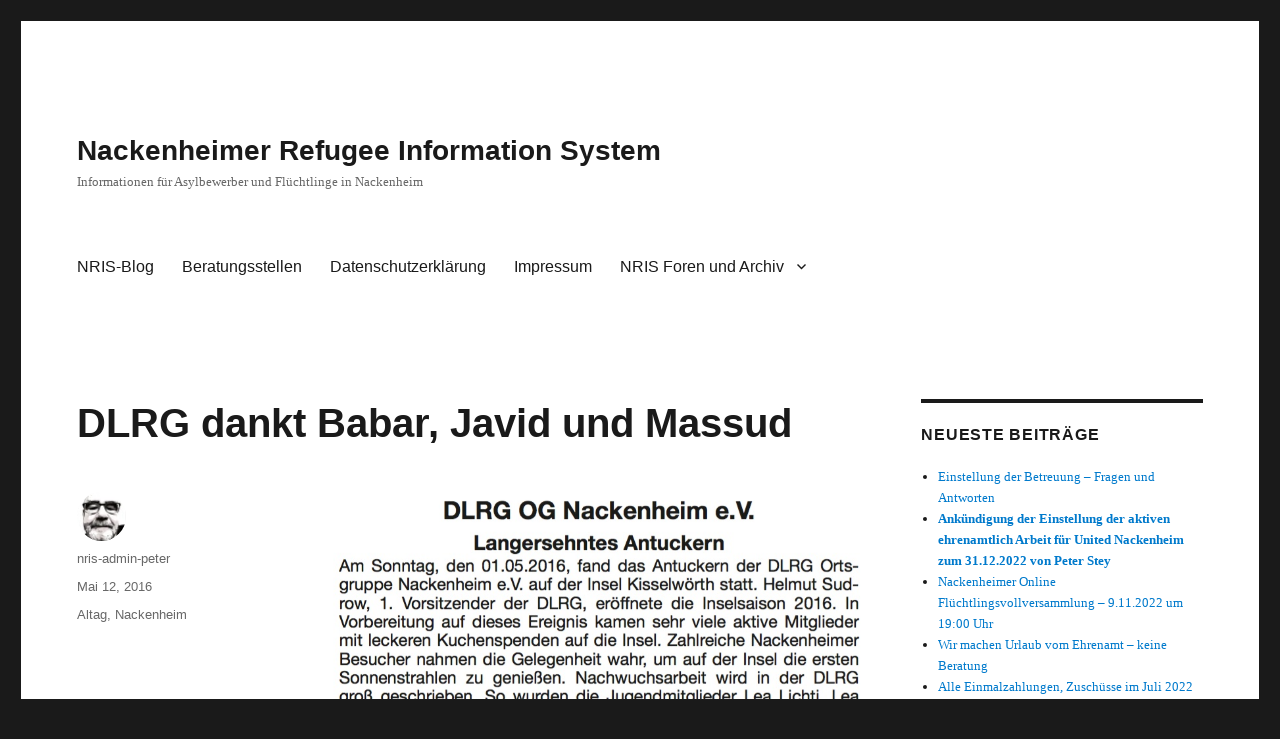

--- FILE ---
content_type: text/html; charset=UTF-8
request_url: http://nris.nackenheimer.community/dlrg-dankt-babar-javid-und-massud
body_size: 11653
content:
<!DOCTYPE html>
<html lang="de" class="no-js">
<head>
	<meta charset="UTF-8">
	<meta name="viewport" content="width=device-width, initial-scale=1">
	<link rel="profile" href="https://gmpg.org/xfn/11">
		<link rel="pingback" href="http://nris.nackenheimer.community/xmlrpc.php">
		<script>(function(html){html.className = html.className.replace(/\bno-js\b/,'js')})(document.documentElement);</script>
<title>DLRG dankt Babar, Javid und Massud &#8211; Nackenheimer Refugee Information System</title>
<meta name='robots' content='max-image-preview:large' />
<link rel="alternate" type="application/rss+xml" title="Nackenheimer Refugee Information System &raquo; Feed" href="http://nris.nackenheimer.community/feed" />
<link rel="alternate" type="application/rss+xml" title="Nackenheimer Refugee Information System &raquo; Kommentar-Feed" href="http://nris.nackenheimer.community/comments/feed" />
<link rel="alternate" type="application/rss+xml" title="Nackenheimer Refugee Information System &raquo; Kommentar-Feed zu DLRG dankt Babar, Javid und Massud" href="http://nris.nackenheimer.community/dlrg-dankt-babar-javid-und-massud/feed" />
<link rel="alternate" title="oEmbed (JSON)" type="application/json+oembed" href="http://nris.nackenheimer.community/wp-json/oembed/1.0/embed?url=http%3A%2F%2Fnris.nackenheimer.community%2Fdlrg-dankt-babar-javid-und-massud" />
<link rel="alternate" title="oEmbed (XML)" type="text/xml+oembed" href="http://nris.nackenheimer.community/wp-json/oembed/1.0/embed?url=http%3A%2F%2Fnris.nackenheimer.community%2Fdlrg-dankt-babar-javid-und-massud&#038;format=xml" />
<style id='wp-img-auto-sizes-contain-inline-css'>
img:is([sizes=auto i],[sizes^="auto," i]){contain-intrinsic-size:3000px 1500px}
/*# sourceURL=wp-img-auto-sizes-contain-inline-css */
</style>
<style id='wp-emoji-styles-inline-css'>

	img.wp-smiley, img.emoji {
		display: inline !important;
		border: none !important;
		box-shadow: none !important;
		height: 1em !important;
		width: 1em !important;
		margin: 0 0.07em !important;
		vertical-align: -0.1em !important;
		background: none !important;
		padding: 0 !important;
	}
/*# sourceURL=wp-emoji-styles-inline-css */
</style>
<style id='wp-block-library-inline-css'>
:root{--wp-block-synced-color:#7a00df;--wp-block-synced-color--rgb:122,0,223;--wp-bound-block-color:var(--wp-block-synced-color);--wp-editor-canvas-background:#ddd;--wp-admin-theme-color:#007cba;--wp-admin-theme-color--rgb:0,124,186;--wp-admin-theme-color-darker-10:#006ba1;--wp-admin-theme-color-darker-10--rgb:0,107,160.5;--wp-admin-theme-color-darker-20:#005a87;--wp-admin-theme-color-darker-20--rgb:0,90,135;--wp-admin-border-width-focus:2px}@media (min-resolution:192dpi){:root{--wp-admin-border-width-focus:1.5px}}.wp-element-button{cursor:pointer}:root .has-very-light-gray-background-color{background-color:#eee}:root .has-very-dark-gray-background-color{background-color:#313131}:root .has-very-light-gray-color{color:#eee}:root .has-very-dark-gray-color{color:#313131}:root .has-vivid-green-cyan-to-vivid-cyan-blue-gradient-background{background:linear-gradient(135deg,#00d084,#0693e3)}:root .has-purple-crush-gradient-background{background:linear-gradient(135deg,#34e2e4,#4721fb 50%,#ab1dfe)}:root .has-hazy-dawn-gradient-background{background:linear-gradient(135deg,#faaca8,#dad0ec)}:root .has-subdued-olive-gradient-background{background:linear-gradient(135deg,#fafae1,#67a671)}:root .has-atomic-cream-gradient-background{background:linear-gradient(135deg,#fdd79a,#004a59)}:root .has-nightshade-gradient-background{background:linear-gradient(135deg,#330968,#31cdcf)}:root .has-midnight-gradient-background{background:linear-gradient(135deg,#020381,#2874fc)}:root{--wp--preset--font-size--normal:16px;--wp--preset--font-size--huge:42px}.has-regular-font-size{font-size:1em}.has-larger-font-size{font-size:2.625em}.has-normal-font-size{font-size:var(--wp--preset--font-size--normal)}.has-huge-font-size{font-size:var(--wp--preset--font-size--huge)}.has-text-align-center{text-align:center}.has-text-align-left{text-align:left}.has-text-align-right{text-align:right}.has-fit-text{white-space:nowrap!important}#end-resizable-editor-section{display:none}.aligncenter{clear:both}.items-justified-left{justify-content:flex-start}.items-justified-center{justify-content:center}.items-justified-right{justify-content:flex-end}.items-justified-space-between{justify-content:space-between}.screen-reader-text{border:0;clip-path:inset(50%);height:1px;margin:-1px;overflow:hidden;padding:0;position:absolute;width:1px;word-wrap:normal!important}.screen-reader-text:focus{background-color:#ddd;clip-path:none;color:#444;display:block;font-size:1em;height:auto;left:5px;line-height:normal;padding:15px 23px 14px;text-decoration:none;top:5px;width:auto;z-index:100000}html :where(.has-border-color){border-style:solid}html :where([style*=border-top-color]){border-top-style:solid}html :where([style*=border-right-color]){border-right-style:solid}html :where([style*=border-bottom-color]){border-bottom-style:solid}html :where([style*=border-left-color]){border-left-style:solid}html :where([style*=border-width]){border-style:solid}html :where([style*=border-top-width]){border-top-style:solid}html :where([style*=border-right-width]){border-right-style:solid}html :where([style*=border-bottom-width]){border-bottom-style:solid}html :where([style*=border-left-width]){border-left-style:solid}html :where(img[class*=wp-image-]){height:auto;max-width:100%}:where(figure){margin:0 0 1em}html :where(.is-position-sticky){--wp-admin--admin-bar--position-offset:var(--wp-admin--admin-bar--height,0px)}@media screen and (max-width:600px){html :where(.is-position-sticky){--wp-admin--admin-bar--position-offset:0px}}

/*# sourceURL=wp-block-library-inline-css */
</style><style id='global-styles-inline-css'>
:root{--wp--preset--aspect-ratio--square: 1;--wp--preset--aspect-ratio--4-3: 4/3;--wp--preset--aspect-ratio--3-4: 3/4;--wp--preset--aspect-ratio--3-2: 3/2;--wp--preset--aspect-ratio--2-3: 2/3;--wp--preset--aspect-ratio--16-9: 16/9;--wp--preset--aspect-ratio--9-16: 9/16;--wp--preset--color--black: #000000;--wp--preset--color--cyan-bluish-gray: #abb8c3;--wp--preset--color--white: #fff;--wp--preset--color--pale-pink: #f78da7;--wp--preset--color--vivid-red: #cf2e2e;--wp--preset--color--luminous-vivid-orange: #ff6900;--wp--preset--color--luminous-vivid-amber: #fcb900;--wp--preset--color--light-green-cyan: #7bdcb5;--wp--preset--color--vivid-green-cyan: #00d084;--wp--preset--color--pale-cyan-blue: #8ed1fc;--wp--preset--color--vivid-cyan-blue: #0693e3;--wp--preset--color--vivid-purple: #9b51e0;--wp--preset--color--dark-gray: #1a1a1a;--wp--preset--color--medium-gray: #686868;--wp--preset--color--light-gray: #e5e5e5;--wp--preset--color--blue-gray: #4d545c;--wp--preset--color--bright-blue: #007acc;--wp--preset--color--light-blue: #9adffd;--wp--preset--color--dark-brown: #402b30;--wp--preset--color--medium-brown: #774e24;--wp--preset--color--dark-red: #640c1f;--wp--preset--color--bright-red: #ff675f;--wp--preset--color--yellow: #ffef8e;--wp--preset--gradient--vivid-cyan-blue-to-vivid-purple: linear-gradient(135deg,rgb(6,147,227) 0%,rgb(155,81,224) 100%);--wp--preset--gradient--light-green-cyan-to-vivid-green-cyan: linear-gradient(135deg,rgb(122,220,180) 0%,rgb(0,208,130) 100%);--wp--preset--gradient--luminous-vivid-amber-to-luminous-vivid-orange: linear-gradient(135deg,rgb(252,185,0) 0%,rgb(255,105,0) 100%);--wp--preset--gradient--luminous-vivid-orange-to-vivid-red: linear-gradient(135deg,rgb(255,105,0) 0%,rgb(207,46,46) 100%);--wp--preset--gradient--very-light-gray-to-cyan-bluish-gray: linear-gradient(135deg,rgb(238,238,238) 0%,rgb(169,184,195) 100%);--wp--preset--gradient--cool-to-warm-spectrum: linear-gradient(135deg,rgb(74,234,220) 0%,rgb(151,120,209) 20%,rgb(207,42,186) 40%,rgb(238,44,130) 60%,rgb(251,105,98) 80%,rgb(254,248,76) 100%);--wp--preset--gradient--blush-light-purple: linear-gradient(135deg,rgb(255,206,236) 0%,rgb(152,150,240) 100%);--wp--preset--gradient--blush-bordeaux: linear-gradient(135deg,rgb(254,205,165) 0%,rgb(254,45,45) 50%,rgb(107,0,62) 100%);--wp--preset--gradient--luminous-dusk: linear-gradient(135deg,rgb(255,203,112) 0%,rgb(199,81,192) 50%,rgb(65,88,208) 100%);--wp--preset--gradient--pale-ocean: linear-gradient(135deg,rgb(255,245,203) 0%,rgb(182,227,212) 50%,rgb(51,167,181) 100%);--wp--preset--gradient--electric-grass: linear-gradient(135deg,rgb(202,248,128) 0%,rgb(113,206,126) 100%);--wp--preset--gradient--midnight: linear-gradient(135deg,rgb(2,3,129) 0%,rgb(40,116,252) 100%);--wp--preset--font-size--small: 13px;--wp--preset--font-size--medium: 20px;--wp--preset--font-size--large: 36px;--wp--preset--font-size--x-large: 42px;--wp--preset--spacing--20: 0.44rem;--wp--preset--spacing--30: 0.67rem;--wp--preset--spacing--40: 1rem;--wp--preset--spacing--50: 1.5rem;--wp--preset--spacing--60: 2.25rem;--wp--preset--spacing--70: 3.38rem;--wp--preset--spacing--80: 5.06rem;--wp--preset--shadow--natural: 6px 6px 9px rgba(0, 0, 0, 0.2);--wp--preset--shadow--deep: 12px 12px 50px rgba(0, 0, 0, 0.4);--wp--preset--shadow--sharp: 6px 6px 0px rgba(0, 0, 0, 0.2);--wp--preset--shadow--outlined: 6px 6px 0px -3px rgb(255, 255, 255), 6px 6px rgb(0, 0, 0);--wp--preset--shadow--crisp: 6px 6px 0px rgb(0, 0, 0);}:where(.is-layout-flex){gap: 0.5em;}:where(.is-layout-grid){gap: 0.5em;}body .is-layout-flex{display: flex;}.is-layout-flex{flex-wrap: wrap;align-items: center;}.is-layout-flex > :is(*, div){margin: 0;}body .is-layout-grid{display: grid;}.is-layout-grid > :is(*, div){margin: 0;}:where(.wp-block-columns.is-layout-flex){gap: 2em;}:where(.wp-block-columns.is-layout-grid){gap: 2em;}:where(.wp-block-post-template.is-layout-flex){gap: 1.25em;}:where(.wp-block-post-template.is-layout-grid){gap: 1.25em;}.has-black-color{color: var(--wp--preset--color--black) !important;}.has-cyan-bluish-gray-color{color: var(--wp--preset--color--cyan-bluish-gray) !important;}.has-white-color{color: var(--wp--preset--color--white) !important;}.has-pale-pink-color{color: var(--wp--preset--color--pale-pink) !important;}.has-vivid-red-color{color: var(--wp--preset--color--vivid-red) !important;}.has-luminous-vivid-orange-color{color: var(--wp--preset--color--luminous-vivid-orange) !important;}.has-luminous-vivid-amber-color{color: var(--wp--preset--color--luminous-vivid-amber) !important;}.has-light-green-cyan-color{color: var(--wp--preset--color--light-green-cyan) !important;}.has-vivid-green-cyan-color{color: var(--wp--preset--color--vivid-green-cyan) !important;}.has-pale-cyan-blue-color{color: var(--wp--preset--color--pale-cyan-blue) !important;}.has-vivid-cyan-blue-color{color: var(--wp--preset--color--vivid-cyan-blue) !important;}.has-vivid-purple-color{color: var(--wp--preset--color--vivid-purple) !important;}.has-black-background-color{background-color: var(--wp--preset--color--black) !important;}.has-cyan-bluish-gray-background-color{background-color: var(--wp--preset--color--cyan-bluish-gray) !important;}.has-white-background-color{background-color: var(--wp--preset--color--white) !important;}.has-pale-pink-background-color{background-color: var(--wp--preset--color--pale-pink) !important;}.has-vivid-red-background-color{background-color: var(--wp--preset--color--vivid-red) !important;}.has-luminous-vivid-orange-background-color{background-color: var(--wp--preset--color--luminous-vivid-orange) !important;}.has-luminous-vivid-amber-background-color{background-color: var(--wp--preset--color--luminous-vivid-amber) !important;}.has-light-green-cyan-background-color{background-color: var(--wp--preset--color--light-green-cyan) !important;}.has-vivid-green-cyan-background-color{background-color: var(--wp--preset--color--vivid-green-cyan) !important;}.has-pale-cyan-blue-background-color{background-color: var(--wp--preset--color--pale-cyan-blue) !important;}.has-vivid-cyan-blue-background-color{background-color: var(--wp--preset--color--vivid-cyan-blue) !important;}.has-vivid-purple-background-color{background-color: var(--wp--preset--color--vivid-purple) !important;}.has-black-border-color{border-color: var(--wp--preset--color--black) !important;}.has-cyan-bluish-gray-border-color{border-color: var(--wp--preset--color--cyan-bluish-gray) !important;}.has-white-border-color{border-color: var(--wp--preset--color--white) !important;}.has-pale-pink-border-color{border-color: var(--wp--preset--color--pale-pink) !important;}.has-vivid-red-border-color{border-color: var(--wp--preset--color--vivid-red) !important;}.has-luminous-vivid-orange-border-color{border-color: var(--wp--preset--color--luminous-vivid-orange) !important;}.has-luminous-vivid-amber-border-color{border-color: var(--wp--preset--color--luminous-vivid-amber) !important;}.has-light-green-cyan-border-color{border-color: var(--wp--preset--color--light-green-cyan) !important;}.has-vivid-green-cyan-border-color{border-color: var(--wp--preset--color--vivid-green-cyan) !important;}.has-pale-cyan-blue-border-color{border-color: var(--wp--preset--color--pale-cyan-blue) !important;}.has-vivid-cyan-blue-border-color{border-color: var(--wp--preset--color--vivid-cyan-blue) !important;}.has-vivid-purple-border-color{border-color: var(--wp--preset--color--vivid-purple) !important;}.has-vivid-cyan-blue-to-vivid-purple-gradient-background{background: var(--wp--preset--gradient--vivid-cyan-blue-to-vivid-purple) !important;}.has-light-green-cyan-to-vivid-green-cyan-gradient-background{background: var(--wp--preset--gradient--light-green-cyan-to-vivid-green-cyan) !important;}.has-luminous-vivid-amber-to-luminous-vivid-orange-gradient-background{background: var(--wp--preset--gradient--luminous-vivid-amber-to-luminous-vivid-orange) !important;}.has-luminous-vivid-orange-to-vivid-red-gradient-background{background: var(--wp--preset--gradient--luminous-vivid-orange-to-vivid-red) !important;}.has-very-light-gray-to-cyan-bluish-gray-gradient-background{background: var(--wp--preset--gradient--very-light-gray-to-cyan-bluish-gray) !important;}.has-cool-to-warm-spectrum-gradient-background{background: var(--wp--preset--gradient--cool-to-warm-spectrum) !important;}.has-blush-light-purple-gradient-background{background: var(--wp--preset--gradient--blush-light-purple) !important;}.has-blush-bordeaux-gradient-background{background: var(--wp--preset--gradient--blush-bordeaux) !important;}.has-luminous-dusk-gradient-background{background: var(--wp--preset--gradient--luminous-dusk) !important;}.has-pale-ocean-gradient-background{background: var(--wp--preset--gradient--pale-ocean) !important;}.has-electric-grass-gradient-background{background: var(--wp--preset--gradient--electric-grass) !important;}.has-midnight-gradient-background{background: var(--wp--preset--gradient--midnight) !important;}.has-small-font-size{font-size: var(--wp--preset--font-size--small) !important;}.has-medium-font-size{font-size: var(--wp--preset--font-size--medium) !important;}.has-large-font-size{font-size: var(--wp--preset--font-size--large) !important;}.has-x-large-font-size{font-size: var(--wp--preset--font-size--x-large) !important;}
/*# sourceURL=global-styles-inline-css */
</style>

<style id='classic-theme-styles-inline-css'>
/*! This file is auto-generated */
.wp-block-button__link{color:#fff;background-color:#32373c;border-radius:9999px;box-shadow:none;text-decoration:none;padding:calc(.667em + 2px) calc(1.333em + 2px);font-size:1.125em}.wp-block-file__button{background:#32373c;color:#fff;text-decoration:none}
/*# sourceURL=/wp-includes/css/classic-themes.min.css */
</style>
<link rel='stylesheet' id='af-fontawesome-css' href='http://nris.nackenheimer.community/wp-content/plugins/asgaros-forum/libs/fontawesome/css/all.min.css?ver=2.4.1' media='all' />
<link rel='stylesheet' id='af-fontawesome-compat-v4-css' href='http://nris.nackenheimer.community/wp-content/plugins/asgaros-forum/libs/fontawesome/css/v4-shims.min.css?ver=2.4.1' media='all' />
<link rel='stylesheet' id='af-widgets-css' href='http://nris.nackenheimer.community/wp-content/plugins/asgaros-forum/skin/widgets.css?ver=2.4.1' media='all' />
<link rel='stylesheet' id='toc-screen-css' href='http://nris.nackenheimer.community/wp-content/plugins/table-of-contents-plus/screen.min.css?ver=2302' media='all' />
<link rel='stylesheet' id='genericons-css' href='http://nris.nackenheimer.community/wp-content/plugins/jetpack/_inc/genericons/genericons/genericons.css?ver=3.1' media='all' />
<link rel='stylesheet' id='twentysixteen-style-css' href='http://nris.nackenheimer.community/wp-content/themes/twentysixteen/style.css?ver=20221101' media='all' />
<link rel='stylesheet' id='twentysixteen-block-style-css' href='http://nris.nackenheimer.community/wp-content/themes/twentysixteen/css/blocks.css?ver=20221004' media='all' />
<script src="http://nris.nackenheimer.community/wp-includes/js/jquery/jquery.min.js?ver=3.7.1" id="jquery-core-js"></script>
<script src="http://nris.nackenheimer.community/wp-includes/js/jquery/jquery-migrate.min.js?ver=3.4.1" id="jquery-migrate-js"></script>
<link rel="https://api.w.org/" href="http://nris.nackenheimer.community/wp-json/" /><link rel="alternate" title="JSON" type="application/json" href="http://nris.nackenheimer.community/wp-json/wp/v2/posts/252" /><link rel="EditURI" type="application/rsd+xml" title="RSD" href="http://nris.nackenheimer.community/xmlrpc.php?rsd" />
<meta name="generator" content="WordPress 6.9" />
<link rel="canonical" href="http://nris.nackenheimer.community/dlrg-dankt-babar-javid-und-massud" />
<link rel='shortlink' href='http://nris.nackenheimer.community/?p=252' />


<!-- WP Links CSS-->
<style type="text/css">
.wp-links-icon { background:url("http://nris.nackenheimer.community/wp-content/plugins/wp-links/icons/") no-repeat 100% 50%; padding-right:15px; margin-right: 2px;};
</style>

<style data-context="foundation-flickity-css">/*! Flickity v2.0.2
http://flickity.metafizzy.co
---------------------------------------------- */.flickity-enabled{position:relative}.flickity-enabled:focus{outline:0}.flickity-viewport{overflow:hidden;position:relative;height:100%}.flickity-slider{position:absolute;width:100%;height:100%}.flickity-enabled.is-draggable{-webkit-tap-highlight-color:transparent;tap-highlight-color:transparent;-webkit-user-select:none;-moz-user-select:none;-ms-user-select:none;user-select:none}.flickity-enabled.is-draggable .flickity-viewport{cursor:move;cursor:-webkit-grab;cursor:grab}.flickity-enabled.is-draggable .flickity-viewport.is-pointer-down{cursor:-webkit-grabbing;cursor:grabbing}.flickity-prev-next-button{position:absolute;top:50%;width:44px;height:44px;border:none;border-radius:50%;background:#fff;background:hsla(0,0%,100%,.75);cursor:pointer;-webkit-transform:translateY(-50%);transform:translateY(-50%)}.flickity-prev-next-button:hover{background:#fff}.flickity-prev-next-button:focus{outline:0;box-shadow:0 0 0 5px #09f}.flickity-prev-next-button:active{opacity:.6}.flickity-prev-next-button.previous{left:10px}.flickity-prev-next-button.next{right:10px}.flickity-rtl .flickity-prev-next-button.previous{left:auto;right:10px}.flickity-rtl .flickity-prev-next-button.next{right:auto;left:10px}.flickity-prev-next-button:disabled{opacity:.3;cursor:auto}.flickity-prev-next-button svg{position:absolute;left:20%;top:20%;width:60%;height:60%}.flickity-prev-next-button .arrow{fill:#333}.flickity-page-dots{position:absolute;width:100%;bottom:-25px;padding:0;margin:0;list-style:none;text-align:center;line-height:1}.flickity-rtl .flickity-page-dots{direction:rtl}.flickity-page-dots .dot{display:inline-block;width:10px;height:10px;margin:0 8px;background:#333;border-radius:50%;opacity:.25;cursor:pointer}.flickity-page-dots .dot.is-selected{opacity:1}</style><style data-context="foundation-slideout-css">.slideout-menu{position:fixed;left:0;top:0;bottom:0;right:auto;z-index:0;width:256px;overflow-y:auto;-webkit-overflow-scrolling:touch;display:none}.slideout-menu.pushit-right{left:auto;right:0}.slideout-panel{position:relative;z-index:1;will-change:transform}.slideout-open,.slideout-open .slideout-panel,.slideout-open body{overflow:hidden}.slideout-open .slideout-menu{display:block}.pushit{display:none}</style>
<!-- Jetpack Open Graph Tags -->
<meta property="og:type" content="article" />
<meta property="og:title" content="DLRG dankt Babar, Javid und Massud" />
<meta property="og:url" content="http://nris.nackenheimer.community/dlrg-dankt-babar-javid-und-massud" />
<meta property="og:description" content="Besuche den Beitrag für mehr Info." />
<meta property="article:published_time" content="2016-05-12T07:26:46+00:00" />
<meta property="article:modified_time" content="2016-05-12T07:26:46+00:00" />
<meta property="og:site_name" content="Nackenheimer Refugee Information System" />
<meta property="og:image" content="http://nris.nackenheimer.community/wp-content/uploads/2016/05/DLRG-2016-05.jpg" />
<meta property="og:image:secure_url" content="https://i0.wp.com/nris.nackenheimer.community/wp-content/uploads/2016/05/DLRG-2016-05.jpg" />
<meta property="og:image:width" content="856" />
<meta property="og:image:height" content="1273" />
<meta property="og:image:alt" content="" />
<meta property="og:locale" content="de_DE" />
<meta name="twitter:text:title" content="DLRG dankt Babar, Javid und Massud" />
<meta name="twitter:image" content="http://nris.nackenheimer.community/wp-content/uploads/2016/05/DLRG-2016-05.jpg?w=640" />
<meta name="twitter:card" content="summary_large_image" />
<meta name="twitter:description" content="Besuche den Beitrag für mehr Info." />

<!-- End Jetpack Open Graph Tags -->
<link rel="icon" href="http://nris.nackenheimer.community/wp-content/uploads/2016/03/un_logo_quadrat-150x150.png" sizes="32x32" />
<link rel="icon" href="http://nris.nackenheimer.community/wp-content/uploads/2016/03/un_logo_quadrat.png" sizes="192x192" />
<link rel="apple-touch-icon" href="http://nris.nackenheimer.community/wp-content/uploads/2016/03/un_logo_quadrat.png" />
<meta name="msapplication-TileImage" content="http://nris.nackenheimer.community/wp-content/uploads/2016/03/un_logo_quadrat.png" />
<style>.ios7.web-app-mode.has-fixed header{ background-color: rgba(3,122,221,.88);}</style></head>

<body class="wp-singular post-template-default single single-post postid-252 single-format-standard wp-embed-responsive wp-theme-twentysixteen">
<div id="page" class="site">
	<div class="site-inner">
		<a class="skip-link screen-reader-text" href="#content">Zum Inhalt springen</a>

		<header id="masthead" class="site-header">
			<div class="site-header-main">
				<div class="site-branding">
					
											<p class="site-title"><a href="http://nris.nackenheimer.community/" rel="home">Nackenheimer Refugee Information System</a></p>
												<p class="site-description">Informationen für Asylbewerber und Flüchtlinge in Nackenheim</p>
									</div><!-- .site-branding -->

									<button id="menu-toggle" class="menu-toggle">Menü</button>

					<div id="site-header-menu" class="site-header-menu">
													<nav id="site-navigation" class="main-navigation" aria-label="Primäres Menü">
								<div class="menu-menu1-container"><ul id="menu-menu1" class="primary-menu"><li id="menu-item-74" class="menu-item menu-item-type-custom menu-item-object-custom menu-item-home menu-item-74"><a href="http://nris.nackenheimer.community">NRIS-Blog</a></li>
<li id="menu-item-1353" class="menu-item menu-item-type-custom menu-item-object-custom menu-item-1353"><a href="http://nris.nackenheimer.community/wp-content/uploads/2023/05/2023-06-Beratungsangebote-Landkreis-Mainz-Bingen.pdf">Beratungsstellen</a></li>
<li id="menu-item-633" class="menu-item menu-item-type-post_type menu-item-object-page menu-item-633"><a href="http://nris.nackenheimer.community/datenschutzerklaerung">Datenschutzerklärung</a></li>
<li id="menu-item-634" class="menu-item menu-item-type-post_type menu-item-object-page menu-item-634"><a href="http://nris.nackenheimer.community/impressum">Impressum</a></li>
<li id="menu-item-806" class="menu-item menu-item-type-post_type menu-item-object-page menu-item-has-children menu-item-806"><a href="http://nris.nackenheimer.community/forum">NRIS Foren und Archiv</a>
<ul class="sub-menu">
	<li id="menu-item-41" class="menu-item menu-item-type-post_type menu-item-object-page menu-item-41"><a href="http://nris.nackenheimer.community/alltag">Alltag</a></li>
	<li id="menu-item-988" class="menu-item menu-item-type-post_type menu-item-object-page menu-item-988"><a href="http://nris.nackenheimer.community/coronavirus-united-nackenheim-informiert">Coronavirus – United Nackenheim informiert</a></li>
	<li id="menu-item-38" class="menu-item menu-item-type-post_type menu-item-object-page menu-item-38"><a href="http://nris.nackenheimer.community/asyl">Asyl</a></li>
	<li id="menu-item-111" class="menu-item menu-item-type-post_type menu-item-object-page menu-item-111"><a href="http://nris.nackenheimer.community/arbeiten">Arbeiten</a></li>
	<li id="menu-item-44" class="menu-item menu-item-type-post_type menu-item-object-page menu-item-44"><a href="http://nris.nackenheimer.community/ausbildung">Ausbildung</a></li>
	<li id="menu-item-114" class="menu-item menu-item-type-post_type menu-item-object-page menu-item-114"><a href="http://nris.nackenheimer.community/nachrichten">Nachrichten</a></li>
	<li id="menu-item-35" class="menu-item menu-item-type-post_type menu-item-object-page menu-item-35"><a href="http://nris.nackenheimer.community/sprache">Sprache</a></li>
	<li id="menu-item-949" class="menu-item menu-item-type-post_type menu-item-object-page menu-item-949"><a href="http://nris.nackenheimer.community/un-netz-news-sammlung">UN Netz News Sammlung</a></li>
</ul>
</li>
</ul></div>							</nav><!-- .main-navigation -->
						
													<nav id="social-navigation" class="social-navigation" aria-label="Social-Links-Menü">
															</nav><!-- .social-navigation -->
											</div><!-- .site-header-menu -->
							</div><!-- .site-header-main -->

					</header><!-- .site-header -->

		<div id="content" class="site-content">

<div id="primary" class="content-area">
	<main id="main" class="site-main">
		
<article id="post-252" class="post-252 post type-post status-publish format-standard hentry category-altag category-nackenheim">
	<header class="entry-header">
		<h1 class="entry-title">DLRG dankt Babar, Javid und Massud</h1>	</header><!-- .entry-header -->

	
	
	<div class="entry-content">
		<p><img fetchpriority="high" decoding="async" class="thumbnail aligncenter size-full wp-image-253" src="http://nris.nackenheimer.community/wp-content/uploads/2016/05/DLRG-2016-05.jpg" alt="DLRG 2016 05" width="856" height="1273" srcset="http://nris.nackenheimer.community/wp-content/uploads/2016/05/DLRG-2016-05.jpg 856w, http://nris.nackenheimer.community/wp-content/uploads/2016/05/DLRG-2016-05-202x300.jpg 202w, http://nris.nackenheimer.community/wp-content/uploads/2016/05/DLRG-2016-05-768x1142.jpg 768w, http://nris.nackenheimer.community/wp-content/uploads/2016/05/DLRG-2016-05-689x1024.jpg 689w" sizes="(max-width: 709px) 85vw, (max-width: 909px) 67vw, (max-width: 1362px) 62vw, 840px" /></p>
	</div><!-- .entry-content -->

	<footer class="entry-footer">
		<span class="byline"><span class="author vcard"><img alt='' src='https://secure.gravatar.com/avatar/141c98aa1e5999fc0cb4ea51d1a71c2e81541cbc2c2d96ab1593c07d13e2bc45?s=49&#038;d=mm&#038;r=g' srcset='https://secure.gravatar.com/avatar/141c98aa1e5999fc0cb4ea51d1a71c2e81541cbc2c2d96ab1593c07d13e2bc45?s=98&#038;d=mm&#038;r=g 2x' class='avatar avatar-49 photo' height='49' width='49' decoding='async'/><span class="screen-reader-text">Autor </span> <a class="url fn n" href="http://nris.nackenheimer.community/author/nris-admin-peter">nris-admin-peter</a></span></span><span class="posted-on"><span class="screen-reader-text">Veröffentlicht am </span><a href="http://nris.nackenheimer.community/dlrg-dankt-babar-javid-und-massud" rel="bookmark"><time class="entry-date published updated" datetime="2016-05-12T07:26:46+00:00">Mai 12, 2016</time></a></span><span class="cat-links"><span class="screen-reader-text">Kategorien </span><a href="http://nris.nackenheimer.community/category/altag" rel="category tag">Altag</a>, <a href="http://nris.nackenheimer.community/category/nackenheim" rel="category tag">Nackenheim</a></span>			</footer><!-- .entry-footer -->
</article><!-- #post-252 -->

	<nav class="navigation post-navigation" aria-label="Beiträge">
		<h2 class="screen-reader-text">Beitragsnavigation</h2>
		<div class="nav-links"><div class="nav-previous"><a href="http://nris.nackenheimer.community/iaq-ingenieurwissenschaftliche-abschlussorientierte-qualifizierung" rel="prev"><span class="meta-nav" aria-hidden="true">Zurück</span> <span class="screen-reader-text">Vorheriger Beitrag:</span> <span class="post-title">IAQ – „Ingenieurwissenschaftliche abschlussorientierte Qualifizierung“</span></a></div><div class="nav-next"><a href="http://nris.nackenheimer.community/das-chrismon-spezial-heft-fuer-fluechtlinge-und-helfer" rel="next"><span class="meta-nav" aria-hidden="true">Weiter</span> <span class="screen-reader-text">Nächster Beitrag:</span> <span class="post-title">Das chrismon-Spezial-Heft für Flüchtlinge und Helfer</span></a></div></div>
	</nav>
	</main><!-- .site-main -->

	
</div><!-- .content-area -->


	<aside id="secondary" class="sidebar widget-area">
		
		<section id="recent-posts-2" class="widget widget_recent_entries">
		<h2 class="widget-title">Neueste Beiträge</h2><nav aria-label="Neueste Beiträge">
		<ul>
											<li>
					<a href="http://nris.nackenheimer.community/einstellung-der-betreuung-fragen-und-antworten">Einstellung der Betreuung &#8211; Fragen und Antworten</a>
									</li>
											<li>
					<a href="http://nris.nackenheimer.community/ankuendigung-der-einstellung-der-aktiven-ehrenamtlich-arbeit-fuer-united-nackenheim-zum-31-12-2022-von-peter-stey"><strong>Ankündigung der Einstellung der aktiven ehrenamtlich Arbeit für United Nackenheim zum 31.12.2022 von Peter Stey</strong></a>
									</li>
											<li>
					<a href="http://nris.nackenheimer.community/nackenheimer-online-fluechtlingsvollversammlung-9-11-2022-um-1900-uhr">Nackenheimer Online Flüchtlingsvollversammlung – 9.11.2022 um 19:00 Uhr </a>
									</li>
											<li>
					<a href="http://nris.nackenheimer.community/wir-machen-urlaub-vom-ehrenamt-keine-beratung">Wir machen Urlaub vom Ehrenamt – keine Beratung</a>
									</li>
											<li>
					<a href="http://nris.nackenheimer.community/alle-einmalzahlungen-zuschuesse-im-juli-2022-fuer-hartz-iv-und-sozialleistungsempfaenger">Alle Einmalzahlungen, Zuschüsse im Juli 2022 für Hartz IV und Sozialleistungsempfänger </a>
									</li>
					</ul>

		</nav></section><section id="meta-2" class="widget widget_meta"><h2 class="widget-title">Meta</h2><nav aria-label="Meta">
		<ul>
						<li><a href="http://nris.nackenheimer.community/wp-login.php">Anmelden</a></li>
			<li><a href="http://nris.nackenheimer.community/feed">Feed der Einträge</a></li>
			<li><a href="http://nris.nackenheimer.community/comments/feed">Kommentar-Feed</a></li>

			<li><a href="https://de.wordpress.org/">WordPress.org</a></li>
		</ul>

		</nav></section><section id="text-2" class="widget widget_text">			<div class="textwidget">Beiträge senden an <a href="mailto:nris@nackenheimer.community">nris@nackenheimer.community</a></div>
		</section>
		<section id="recent-posts-2" class="widget widget_recent_entries">
		<h2 class="widget-title">Neueste Beiträge</h2><nav aria-label="Neueste Beiträge">
		<ul>
											<li>
					<a href="http://nris.nackenheimer.community/einstellung-der-betreuung-fragen-und-antworten">Einstellung der Betreuung &#8211; Fragen und Antworten</a>
									</li>
											<li>
					<a href="http://nris.nackenheimer.community/ankuendigung-der-einstellung-der-aktiven-ehrenamtlich-arbeit-fuer-united-nackenheim-zum-31-12-2022-von-peter-stey"><strong>Ankündigung der Einstellung der aktiven ehrenamtlich Arbeit für United Nackenheim zum 31.12.2022 von Peter Stey</strong></a>
									</li>
											<li>
					<a href="http://nris.nackenheimer.community/nackenheimer-online-fluechtlingsvollversammlung-9-11-2022-um-1900-uhr">Nackenheimer Online Flüchtlingsvollversammlung – 9.11.2022 um 19:00 Uhr </a>
									</li>
											<li>
					<a href="http://nris.nackenheimer.community/wir-machen-urlaub-vom-ehrenamt-keine-beratung">Wir machen Urlaub vom Ehrenamt – keine Beratung</a>
									</li>
											<li>
					<a href="http://nris.nackenheimer.community/alle-einmalzahlungen-zuschuesse-im-juli-2022-fuer-hartz-iv-und-sozialleistungsempfaenger">Alle Einmalzahlungen, Zuschüsse im Juli 2022 für Hartz IV und Sozialleistungsempfänger </a>
									</li>
					</ul>

		</nav></section><section id="tag_cloud-2" class="widget widget_tag_cloud"><h2 class="widget-title">Kategorien</h2><nav aria-label="Kategorien"><div class="tagcloud"><ul class='wp-tag-cloud' role='list'>
	<li><a href="http://nris.nackenheimer.community/category/altag" class="tag-cloud-link tag-link-19 tag-link-position-1" style="font-size: 1em;">Altag</a></li>
	<li><a href="http://nris.nackenheimer.community/category/sprache/ar" class="tag-cloud-link tag-link-17 tag-link-position-2" style="font-size: 1em;">AR</a></li>
	<li><a href="http://nris.nackenheimer.community/category/arbeitshilfe" class="tag-cloud-link tag-link-16 tag-link-position-3" style="font-size: 1em;">Arbeitshilfe</a></li>
	<li><a href="http://nris.nackenheimer.community/category/asylverfahren" class="tag-cloud-link tag-link-30 tag-link-position-4" style="font-size: 1em;">Asylverfahren</a></li>
	<li><a href="http://nris.nackenheimer.community/category/ausbildung" class="tag-cloud-link tag-link-6 tag-link-position-5" style="font-size: 1em;">Ausbildung</a></li>
	<li><a href="http://nris.nackenheimer.community/category/bamf" class="tag-cloud-link tag-link-25 tag-link-position-6" style="font-size: 1em;">BAMF</a></li>
	<li><a href="http://nris.nackenheimer.community/category/corona-information" class="tag-cloud-link tag-link-44 tag-link-position-7" style="font-size: 1em;">Corona-Information</a></li>
	<li><a href="http://nris.nackenheimer.community/category/sprache/dari" class="tag-cloud-link tag-link-29 tag-link-position-8" style="font-size: 1em;">Dari</a></li>
	<li><a href="http://nris.nackenheimer.community/category/deutschunterricht" class="tag-cloud-link tag-link-36 tag-link-position-9" style="font-size: 1em;">Deutschunterricht</a></li>
	<li><a href="http://nris.nackenheimer.community/category/digibo-tipp" class="tag-cloud-link tag-link-45 tag-link-position-10" style="font-size: 1em;">Digibo Tipp</a></li>
	<li><a href="http://nris.nackenheimer.community/category/sprache/farsi" class="tag-cloud-link tag-link-18 tag-link-position-11" style="font-size: 1em;">Farsi</a></li>
	<li><a href="http://nris.nackenheimer.community/category/gesundheit" class="tag-cloud-link tag-link-33 tag-link-position-12" style="font-size: 1em;">Gesundheit</a></li>
	<li><a href="http://nris.nackenheimer.community/category/helfer" class="tag-cloud-link tag-link-15 tag-link-position-13" style="font-size: 1em;">Helfer</a></li>
	<li><a href="http://nris.nackenheimer.community/category/intern" class="tag-cloud-link tag-link-5 tag-link-position-14" style="font-size: 1em;">Intern</a></li>
	<li><a href="http://nris.nackenheimer.community/category/jobs" class="tag-cloud-link tag-link-21 tag-link-position-15" style="font-size: 1em;">Jobs</a></li>
	<li><a href="http://nris.nackenheimer.community/category/jobs-und-arbeit" class="tag-cloud-link tag-link-35 tag-link-position-16" style="font-size: 1em;">Jobs und Arbeit</a></li>
	<li><a href="http://nris.nackenheimer.community/category/kinder" class="tag-cloud-link tag-link-34 tag-link-position-17" style="font-size: 1em;">Kinder</a></li>
	<li><a href="http://nris.nackenheimer.community/category/landessprechstunde" class="tag-cloud-link tag-link-23 tag-link-position-18" style="font-size: 1em;">Landessprechstunde</a></li>
	<li><a href="http://nris.nackenheimer.community/category/mobilitaet" class="tag-cloud-link tag-link-37 tag-link-position-19" style="font-size: 1em;">Mobilität</a></li>
	<li><a href="http://nris.nackenheimer.community/category/nackenheim" class="tag-cloud-link tag-link-11 tag-link-position-20" style="font-size: 1em;">Nackenheim</a></li>
	<li><a href="http://nris.nackenheimer.community/category/planaenderung/pappelweg" class="tag-cloud-link tag-link-26 tag-link-position-21" style="font-size: 1em;">Pappelweg</a></li>
	<li><a href="http://nris.nackenheimer.community/category/sprache/paschtu" class="tag-cloud-link tag-link-28 tag-link-position-22" style="font-size: 1em;">Paschtu</a></li>
	<li><a href="http://nris.nackenheimer.community/category/planaenderung" class="tag-cloud-link tag-link-24 tag-link-position-23" style="font-size: 1em;">Planänderung</a></li>
	<li><a href="http://nris.nackenheimer.community/category/sprache" class="tag-cloud-link tag-link-13 tag-link-position-24" style="font-size: 1em;">Sprache</a></li>
	<li><a href="http://nris.nackenheimer.community/category/sprache/tigrinya" class="tag-cloud-link tag-link-22 tag-link-position-25" style="font-size: 1em;">Tigrinya</a></li>
	<li><a href="http://nris.nackenheimer.community/category/ukraine" class="tag-cloud-link tag-link-48 tag-link-position-26" style="font-size: 1em;">Ukraine</a></li>
	<li><a href="http://nris.nackenheimer.community/category/sprache/ukrainisch" class="tag-cloud-link tag-link-49 tag-link-position-27" style="font-size: 1em;">Ukrainisch</a></li>
	<li><a href="http://nris.nackenheimer.community/category/uncategorized" class="tag-cloud-link tag-link-1 tag-link-position-28" style="font-size: 1em;">Uncategorized</a></li>
	<li><a href="http://nris.nackenheimer.community/category/united-nackenheim" class="tag-cloud-link tag-link-12 tag-link-position-29" style="font-size: 1em;">United Nackenheim</a></li>
	<li><a href="http://nris.nackenheimer.community/category/sprache/urdu" class="tag-cloud-link tag-link-32 tag-link-position-30" style="font-size: 1em;">Urdu</a></li>
	<li><a href="http://nris.nackenheimer.community/category/veranstaltungen" class="tag-cloud-link tag-link-8 tag-link-position-31" style="font-size: 1em;">Veranstaltungen</a></li>
	<li><a href="http://nris.nackenheimer.community/category/wohnraum" class="tag-cloud-link tag-link-38 tag-link-position-32" style="font-size: 1em;">Wohnraum</a></li>
	<li><a href="http://nris.nackenheimer.community/category/planaenderung/zagreb" class="tag-cloud-link tag-link-27 tag-link-position-33" style="font-size: 1em;">Zagreb</a></li>
</ul>
</div>
</nav></section><section id="meta-2" class="widget widget_meta"><h2 class="widget-title">Meta</h2><nav aria-label="Meta">
		<ul>
						<li><a href="http://nris.nackenheimer.community/wp-login.php">Anmelden</a></li>
			<li><a href="http://nris.nackenheimer.community/feed">Feed der Einträge</a></li>
			<li><a href="http://nris.nackenheimer.community/comments/feed">Kommentar-Feed</a></li>

			<li><a href="https://de.wordpress.org/">WordPress.org</a></li>
		</ul>

		</nav></section>	</aside><!-- .sidebar .widget-area -->

		</div><!-- .site-content -->

		<footer id="colophon" class="site-footer">
							<nav class="main-navigation" aria-label="Primäres Footer-Menü">
					<div class="menu-menu1-container"><ul id="menu-menu1-1" class="primary-menu"><li class="menu-item menu-item-type-custom menu-item-object-custom menu-item-home menu-item-74"><a href="http://nris.nackenheimer.community">NRIS-Blog</a></li>
<li class="menu-item menu-item-type-custom menu-item-object-custom menu-item-1353"><a href="http://nris.nackenheimer.community/wp-content/uploads/2023/05/2023-06-Beratungsangebote-Landkreis-Mainz-Bingen.pdf">Beratungsstellen</a></li>
<li class="menu-item menu-item-type-post_type menu-item-object-page menu-item-633"><a href="http://nris.nackenheimer.community/datenschutzerklaerung">Datenschutzerklärung</a></li>
<li class="menu-item menu-item-type-post_type menu-item-object-page menu-item-634"><a href="http://nris.nackenheimer.community/impressum">Impressum</a></li>
<li class="menu-item menu-item-type-post_type menu-item-object-page menu-item-has-children menu-item-806"><a href="http://nris.nackenheimer.community/forum">NRIS Foren und Archiv</a>
<ul class="sub-menu">
	<li class="menu-item menu-item-type-post_type menu-item-object-page menu-item-41"><a href="http://nris.nackenheimer.community/alltag">Alltag</a></li>
	<li class="menu-item menu-item-type-post_type menu-item-object-page menu-item-988"><a href="http://nris.nackenheimer.community/coronavirus-united-nackenheim-informiert">Coronavirus – United Nackenheim informiert</a></li>
	<li class="menu-item menu-item-type-post_type menu-item-object-page menu-item-38"><a href="http://nris.nackenheimer.community/asyl">Asyl</a></li>
	<li class="menu-item menu-item-type-post_type menu-item-object-page menu-item-111"><a href="http://nris.nackenheimer.community/arbeiten">Arbeiten</a></li>
	<li class="menu-item menu-item-type-post_type menu-item-object-page menu-item-44"><a href="http://nris.nackenheimer.community/ausbildung">Ausbildung</a></li>
	<li class="menu-item menu-item-type-post_type menu-item-object-page menu-item-114"><a href="http://nris.nackenheimer.community/nachrichten">Nachrichten</a></li>
	<li class="menu-item menu-item-type-post_type menu-item-object-page menu-item-35"><a href="http://nris.nackenheimer.community/sprache">Sprache</a></li>
	<li class="menu-item menu-item-type-post_type menu-item-object-page menu-item-949"><a href="http://nris.nackenheimer.community/un-netz-news-sammlung">UN Netz News Sammlung</a></li>
</ul>
</li>
</ul></div>				</nav><!-- .main-navigation -->
			
							<nav class="social-navigation" aria-label="Footer-Social-Links-Menü">
									</nav><!-- .social-navigation -->
			
			<div class="site-info">
								<span class="site-title"><a href="http://nris.nackenheimer.community/" rel="home">Nackenheimer Refugee Information System</a></span>
								<a href="https://de.wordpress.org/" class="imprint">
					Stolz präsentiert von WordPress				</a>
			</div><!-- .site-info -->
		</footer><!-- .site-footer -->
	</div><!-- .site-inner -->
</div><!-- .site -->

<script type="speculationrules">
{"prefetch":[{"source":"document","where":{"and":[{"href_matches":"/*"},{"not":{"href_matches":["/wp-*.php","/wp-admin/*","/wp-content/uploads/*","/wp-content/*","/wp-content/plugins/*","/wp-content/themes/twentysixteen/*","/*\\?(.+)"]}},{"not":{"selector_matches":"a[rel~=\"nofollow\"]"}},{"not":{"selector_matches":".no-prefetch, .no-prefetch a"}}]},"eagerness":"conservative"}]}
</script>
<!-- Powered by WPtouch: 4.3.52 --><script id="toc-front-js-extra">
var tocplus = {"visibility_show":"show","visibility_hide":"hide","width":"Auto"};
//# sourceURL=toc-front-js-extra
</script>
<script src="http://nris.nackenheimer.community/wp-content/plugins/table-of-contents-plus/front.min.js?ver=2302" id="toc-front-js"></script>
<script src="http://nris.nackenheimer.community/wp-content/themes/twentysixteen/js/skip-link-focus-fix.js?ver=20170530" id="twentysixteen-skip-link-focus-fix-js"></script>
<script id="twentysixteen-script-js-extra">
var screenReaderText = {"expand":"Untermen\u00fc anzeigen","collapse":"Untermen\u00fc verbergen"};
//# sourceURL=twentysixteen-script-js-extra
</script>
<script src="http://nris.nackenheimer.community/wp-content/themes/twentysixteen/js/functions.js?ver=20211130" id="twentysixteen-script-js"></script>
<script id="wp-emoji-settings" type="application/json">
{"baseUrl":"https://s.w.org/images/core/emoji/17.0.2/72x72/","ext":".png","svgUrl":"https://s.w.org/images/core/emoji/17.0.2/svg/","svgExt":".svg","source":{"concatemoji":"http://nris.nackenheimer.community/wp-includes/js/wp-emoji-release.min.js?ver=6.9"}}
</script>
<script type="module">
/*! This file is auto-generated */
const a=JSON.parse(document.getElementById("wp-emoji-settings").textContent),o=(window._wpemojiSettings=a,"wpEmojiSettingsSupports"),s=["flag","emoji"];function i(e){try{var t={supportTests:e,timestamp:(new Date).valueOf()};sessionStorage.setItem(o,JSON.stringify(t))}catch(e){}}function c(e,t,n){e.clearRect(0,0,e.canvas.width,e.canvas.height),e.fillText(t,0,0);t=new Uint32Array(e.getImageData(0,0,e.canvas.width,e.canvas.height).data);e.clearRect(0,0,e.canvas.width,e.canvas.height),e.fillText(n,0,0);const a=new Uint32Array(e.getImageData(0,0,e.canvas.width,e.canvas.height).data);return t.every((e,t)=>e===a[t])}function p(e,t){e.clearRect(0,0,e.canvas.width,e.canvas.height),e.fillText(t,0,0);var n=e.getImageData(16,16,1,1);for(let e=0;e<n.data.length;e++)if(0!==n.data[e])return!1;return!0}function u(e,t,n,a){switch(t){case"flag":return n(e,"\ud83c\udff3\ufe0f\u200d\u26a7\ufe0f","\ud83c\udff3\ufe0f\u200b\u26a7\ufe0f")?!1:!n(e,"\ud83c\udde8\ud83c\uddf6","\ud83c\udde8\u200b\ud83c\uddf6")&&!n(e,"\ud83c\udff4\udb40\udc67\udb40\udc62\udb40\udc65\udb40\udc6e\udb40\udc67\udb40\udc7f","\ud83c\udff4\u200b\udb40\udc67\u200b\udb40\udc62\u200b\udb40\udc65\u200b\udb40\udc6e\u200b\udb40\udc67\u200b\udb40\udc7f");case"emoji":return!a(e,"\ud83e\u1fac8")}return!1}function f(e,t,n,a){let r;const o=(r="undefined"!=typeof WorkerGlobalScope&&self instanceof WorkerGlobalScope?new OffscreenCanvas(300,150):document.createElement("canvas")).getContext("2d",{willReadFrequently:!0}),s=(o.textBaseline="top",o.font="600 32px Arial",{});return e.forEach(e=>{s[e]=t(o,e,n,a)}),s}function r(e){var t=document.createElement("script");t.src=e,t.defer=!0,document.head.appendChild(t)}a.supports={everything:!0,everythingExceptFlag:!0},new Promise(t=>{let n=function(){try{var e=JSON.parse(sessionStorage.getItem(o));if("object"==typeof e&&"number"==typeof e.timestamp&&(new Date).valueOf()<e.timestamp+604800&&"object"==typeof e.supportTests)return e.supportTests}catch(e){}return null}();if(!n){if("undefined"!=typeof Worker&&"undefined"!=typeof OffscreenCanvas&&"undefined"!=typeof URL&&URL.createObjectURL&&"undefined"!=typeof Blob)try{var e="postMessage("+f.toString()+"("+[JSON.stringify(s),u.toString(),c.toString(),p.toString()].join(",")+"));",a=new Blob([e],{type:"text/javascript"});const r=new Worker(URL.createObjectURL(a),{name:"wpTestEmojiSupports"});return void(r.onmessage=e=>{i(n=e.data),r.terminate(),t(n)})}catch(e){}i(n=f(s,u,c,p))}t(n)}).then(e=>{for(const n in e)a.supports[n]=e[n],a.supports.everything=a.supports.everything&&a.supports[n],"flag"!==n&&(a.supports.everythingExceptFlag=a.supports.everythingExceptFlag&&a.supports[n]);var t;a.supports.everythingExceptFlag=a.supports.everythingExceptFlag&&!a.supports.flag,a.supports.everything||((t=a.source||{}).concatemoji?r(t.concatemoji):t.wpemoji&&t.twemoji&&(r(t.twemoji),r(t.wpemoji)))});
//# sourceURL=http://nris.nackenheimer.community/wp-includes/js/wp-emoji-loader.min.js
</script>
</body>
</html>
